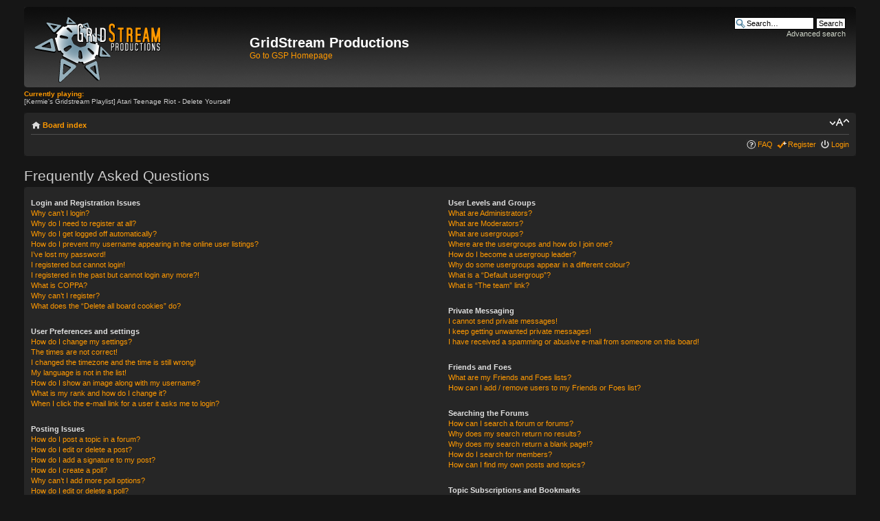

--- FILE ---
content_type: text/css; charset=UTF-8
request_url: http://forums.gridstream.org/forums/style.php?id=8&lang=en&sid=1f0199bfd98bec98f299722cd2ce8dab
body_size: 20755
content:
/*  phpBB 3.0 Style Sheet
    --------------------------------------------------------------
	Style name:	Lucid Lime
	Based on style:	prosilver (the default phpBB 3.0.x style)
	Original author: Tom Beddard ( http://www.subBlue.com/ )
	Modified by: Crystal
	
	NOTE: This page was generated by phpBB, the free open-source bulletin board package.
	      The phpBB Group is not responsible for the content of this page and forum. For more information
	      about phpBB please visit http://www.phpbb.com
    --------------------------------------------------------------
*/

/* General Markup Styles
---------------------------------------- */

* {
	/* Reset browsers default margin, padding and font sizes */
	margin: 0;
	padding: 0;
}

html {
	font-size: 100%;
	/* Always show a scrollbar for short pages - stops the jump when the scrollbar appears. non-IE browsers */
	height: 101%;
}

body {
	/* Text-Sizing with ems: http://www.clagnut.com/blog/348/ */
	font-family: Verdana, Helvetica, Arial, sans-serif;
	color: #828282;
	background-color: #FFFFFF;
	/*font-size: 62.5%;			 This sets the default font size to be equivalent to 10px */
	font-size: 10px;
	margin: 10px 15px 0px 15px; */
}

h1 {
	/* Forum name */
	font-family: Verdana, "Trebuchet MS", Arial, Helvetica, sans-serif;
	margin-right: 200px;
	color: #FFFFFF;
	margin-top: 15px;
	font-weight: bold;
	font-size: 2em;
}

h2 {
	/* Forum header titles */
	font-family: Verdana, "Trebuchet MS", Arial, Helvetica, sans-serif;
	font-weight: normal;
	color: #CCCCCC;
	font-size: 2.1em;
	margin: 0.8em 0 0.2em 0;
}

h2.solo {
	margin-bottom: 1em;
}

h3 {
	/* Sub-headers (also used as post headers, but defined later) */
	font-family: Arial, Helvetica, sans-serif;
	font-weight: bold;
	text-transform: uppercase;
	border-bottom: 1px solid #CCCCCC;
	margin-bottom: 3px;
	padding-bottom: 2px;
	font-size: 1.05em;
	color: #989898;
	margin-top: 20px;
}

h4 {
	/* Forum and topic list titles */
	font-family: Verdana, "Trebuchet MS", Verdana, Helvetica, Arial, Sans-serif;
	font-size: 1.3em;
}

p {
	line-height: 1.3em;
	font-size: 1.1em;
	margin-bottom: 1.5em;
}

img {
	border-width: 0;
}

hr {
	/* Also see tweaks.css */
	border: 0 none #FFFFFF;
	border-top: 1px solid #CCCCCC;
	height: 1px;
	margin: 5px 0;
	display: block;
	clear: both;
}

hr.dashed {
	border-top: 1px dashed #CCCCCC;
	margin: 10px 0;
}

hr.divider {
	display: none;
}

p.right {
	text-align: right;
}

/* Main blocks
---------------------------------------- */
#wrap {
	padding: 0 20px;
	min-width: 750px;
}

#simple-wrap {
	padding: 6px 10px;
}

#page-body {
	margin: 4px 0;
	clear: both;
}

#page-footer {
	clear: both;
}

#page-footer h3 {
	margin-top: 20px;
}

#logo {
	float: left;
	width: auto;
	padding: 10px 13px 0 10px;
}

a#logo:hover {
	text-decoration: none;
}

/* Search box
--------------------------------------------- */
#search-box {
	color: #FFFFFF;
	position: relative;
	margin-top: 10px;
	margin-right: 10px;
	display: block;
	float: right;
	text-align: right;
	white-space: nowrap; /* For Opera */
}

#search-box #keywords {
	width: 95px;
	background-color: #FFF;
}

#search-box input {
	border: 1px solid #b0b0b0;
}

/* .button1 style defined later, just a few tweaks for the search button version */
#search-box input.button1 {
	padding: 1px 5px;
}

#search-box li {
	text-align: right;
	margin-top: 4px;
}

#search-box img {
	vertical-align: middle;
	margin-right: 3px;
}

/* Site description and logo */
#site-description {
	float: left;
	width: 70%;
}

#site-description h1 {
	margin-right: 0;
}

/* Round cornered boxes and backgrounds
---------------------------------------- */
.headerbar {
	background: #262626 none repeat-x 0 0;
	color: #FFFFFF;
	margin-bottom: 4px;
	padding: 0 5px;
	overflow: hidden;
}

.navbar {
	background-color: #ebebeb;
	padding: 0 10px;
}

.forabg {
	background: #3f3f3f none repeat-x 0 0;
	margin-bottom: 16px;
	padding: 0 5px;
	clear: both;
}

.forumbg {
	background: #ebebeb none repeat-x 0 0;
	margin-bottom: 4px;
	padding: 0 5px;
	clear: both;
}

.panel {
	margin-bottom: 4px;
	padding: 0 10px;
	background-color: #f3f3f3;
	color: #3f3f3f;
}

.post {
	padding: 0 10px;
	margin-bottom: 4px;
	background-repeat: no-repeat;
	background-position: 100% 0;
}

.post:target .content {
	color: #000000;
}

.post:target h3 a {
	color: #ff9900;
}

.bg1	{ background-color: #f7f7f7;}
.bg2	{ background-color: #f2f2f2; }
.bg3	{ background-color: #ebebeb; }

.rowbg {
	margin: 5px 5px 2px 5px;
}

.ucprowbg {
	background-color: #e2e2e2;
}

.fieldsbg {
	/*border: 1px #DBDEE2 solid;*/
	background-color: #eaeaea;
}

span.corners-top, span.corners-bottom, span.corners-top span, span.corners-bottom span {
	font-size: 1px;
	line-height: 1px;
	display: block;
	height: 5px;
	background-repeat: no-repeat;
}

span.corners-top {
	background-image: none;
	background-position: 0 0;
	margin: 0 -5px;
	z-index: 1;
}

span.corners-top span {
	background-image: none;
	background-position: 100% 0;
	z-index: 2;
}

span.corners-bottom {
	background-image: none;
	background-position: 0 100%;
	margin: 0 -5px;
	clear: both;
}

span.corners-bottom span {
	background-image: none;
	background-position: 100% 100%;
}

.headbg span.corners-bottom {
	margin-bottom: -1px;
}

.post span.corners-top, .post span.corners-bottom, .panel span.corners-top, .panel span.corners-bottom, .navbar span.corners-top, .navbar span.corners-bottom {
	margin: 0 -10px;
}

.rules span.corners-top {
	margin: 0 -10px 5px -10px;
}

.rules span.corners-bottom {
	margin: 5px -10px 0 -10px;
}

/* Horizontal lists
----------------------------------------*/
ul.linklist {
	display: block;
	margin: 0;
}

ul.linklist li {
	display: block;
	list-style-type: none;
	float: left;
	width: auto;
	margin-right: 5px;
	font-size: 1.1em;
	line-height: 2.2em;
}

ul.linklist li.rightside, p.rightside {
	float: right;
	margin-right: 0;
	margin-left: 5px;
	text-align: right;
}

ul.navlinks {
	padding-bottom: 1px;
	margin-bottom: 1px;
	border-bottom: 1px solid #FFFFFF;
	font-weight: bold;
}

ul.leftside {
	float: left;
	margin-left: 0;
	margin-right: 5px;
	text-align: left;
}

ul.rightside {
	float: right;
	margin-left: 5px;
	margin-right: -5px;
	text-align: right;
}

/* Table styles
----------------------------------------*/
table.table1 {
	/* See tweaks.css */
}

#ucp-main table.table1 {
	padding: 2px;
}

table.table1 thead th {
	font-weight: normal;
	text-transform: uppercase;
	color: #FFFFFF;
	line-height: 1.3em;
	font-size: 1em;
	padding: 0 0 4px 3px;
}

table.table1 thead th span {
	padding-left: 7px;
}

table.table1 tbody tr {
	border: 1px solid #cfcfcf;
}

table.table1 tbody tr:hover, table.table1 tbody tr.hover {
	background-color: #f6f6f6;
	color: #ff9900;
}

table.table1 td {
	color: #6a6a6a;
	font-size: 1.1em;
}

table.table1 tbody td {
	padding: 5px;
	border-bottom: 1px solid #FAFAFA;
}

table.table1 tbody th {
	padding: 5px;
	border-bottom: 1px solid #000000;
	text-align: left;
	color: #333333;
	background-color: #FFFFFF;
}

/* Specific column styles */
table.table1 .name		{ text-align: left; }
table.table1 .posts		{ text-align: center !important; width: 7%; }
table.table1 .joined	{ text-align: left; width: 15%; }
table.table1 .active	{ text-align: left; width: 15%; }
table.table1 .mark		{ text-align: center; width: 7%; }
table.table1 .info		{ text-align: left; width: 30%; }
table.table1 .info div	{ width: 100%; white-space: normal; overflow: hidden; }
table.table1 .autocol	{ line-height: 2em; white-space: nowrap; }
table.table1 thead .autocol { padding-left: 1em; }

table.table1 span.rank-img {
	float: right;
	width: auto;
}

table.info td {
	padding: 3px;
}

table.info tbody th {
	padding: 3px;
	text-align: right;
	vertical-align: top;
	color: #000000;
	font-weight: normal;
}

.forumbg table.table1 {
	margin: 0 -2px -1px -1px;
}

/* Misc layout styles
---------------------------------------- */
/* column[1-2] styles are containers for two column layouts 
   Also see tweaks.css */
.column1 {
	float: left;
	clear: left;
	width: 49%;
}

.column2 {
	float: right;
	clear: right;
	width: 49%;
}

/* General classes for placing floating blocks */
.left-box {
	float: left;
	width: auto;
	text-align: left;
}

.right-box {
	float: right;
	width: auto;
	text-align: right;
}

dl.details {
	/*font-family: "Lucida Grande", Verdana, Helvetica, Arial, sans-serif;*/
	font-size: 1.1em;
	clear: auto;
}

dl.details dt {
	float: left;
	clear: left;
	width: 30%;
	text-align: right;
	color: #000000;
	display: block;
}

dl.details dd {
	margin-left: 0;
	padding-left: 5px;
	margin-bottom: 5px;
	color: #828282;
	float: left;
	width: 65%;
}

/* Pagination
---------------------------------------- */
.pagination {
	height: 1%; /* IE tweak (holly hack) */
	width: auto;
	text-align: right;
	margin-top: 5px;
	float: right;
}

.pagination span.page-sep {
	display: none;
}

li.pagination {
	margin-top: 0;
}

.pagination strong, .pagination b {
	font-weight: normal;
}

.pagination span strong {
	padding: 0 2px;
	margin: 0 2px;
	font-weight: normal;
	color: #FFFFFF;
	background-color: #bfbfbf;
	border: 1px solid #bfbfbf;
	font-size: 0.9em;
}

.pagination span a, .pagination span a:link, .pagination span a:visited, .pagination span a:active {
	font-weight: normal;
	text-decoration: none;
	color: #747474;
	margin: 0 2px;
	padding: 0 2px;
	background-color: #eeeeee;
	border: 1px solid #bababa;
	font-size: 0.9em;
	line-height: 1.5em;
}

.pagination span a:hover {
	border-color: #d2d2d2;
	background-color: #d2d2d2;
	color: #FFF;
	text-decoration: none;
}

.pagination img {
	vertical-align: middle;
}

/* Pagination in viewforum for multipage topics */
.row .pagination {
	display: block;
	float: right;
	width: auto;
	margin-top: 0;
	padding: 1px 0 1px 15px;
	font-size: 0.9em;
	background: none 0 50% no-repeat;
}

.row .pagination span a, li.pagination span a {
	background-color: #FFFFFF;
}

.row .pagination span a:hover, li.pagination span a:hover {
	background-color: #d2d2d2;
}

/* Miscellaneous styles
---------------------------------------- */
#forum-permissions {
	float: right;
	width: auto;
	padding-left: 5px;
	margin-left: 5px;
	margin-top: 10px;
	text-align: right;
}

.copyright {
	padding: 5px;
	text-align: center;
	color: #555555;
}

.small {
	font-size: 0.9em !important;
}

.titlespace {
	margin-bottom: 15px;
}

.headerspace {
	margin-top: 20px;
}

.error {
	color: #bcbcbc;
	font-weight: bold;
	font-size: 1em;
}

.reported {
	background-color: #f7f7f7;
}

li.reported:hover {
	background-color: #ececec;
}

div.rules {
	background-color: #ececec;
	color: #bcbcbc;
	padding: 0 10px;
	margin: 10px 0;
	font-size: 1.1em;
}

div.rules ul, div.rules ol {
	margin-left: 20px;
}

p.rules {
	background-color: #ececec;
	background-image: none;
	padding: 5px;
}

p.rules img {
	vertical-align: middle;
	padding-top: 5px;
}

p.rules a {
	vertical-align: middle;
	clear: both;
}

#top {
	position: absolute;
	top: -20px;
}

.clear {
	display: block;
	clear: both;
	font-size: 1px;
	line-height: 1px;
	background: transparent;
}
/* Link Styles
---------------------------------------- */

/* Links adjustment to correctly display an order of rtl/ltr mixed content */
a {
	direction: ltr;
	unicode-bidi: embed;
}

a:link	{ color: #898989; text-decoration: none; }
a:visited	{ color: #898989; text-decoration: none; }
a:hover	{ color: #d3d3d3; text-decoration: underline; }
a:active	{ color: #d2d2d2; text-decoration: none; }

/* Coloured usernames */
.username-coloured {
	font-weight: bold;
	display: inline !important;
	padding: 0 !important;
}

/* Links on gradient backgrounds */
#search-box a:link, .navbg a:link, .forumbg .header a:link, .forabg .header a:link, th a:link {
	color: #FFFFFF;
	text-decoration: none;
}

#search-box a:visited, .navbg a:visited, .forumbg .header a:visited, .forabg .header a:visited, th a:visited {
	color: #FFFFFF;
	text-decoration: none;
}

#search-box a:hover, .navbg a:hover, .forumbg .header a:hover, .forabg .header a:hover, th a:hover {
	color: #ffffff;
	text-decoration: underline;
}

#search-box a:active, .navbg a:active, .forumbg .header a:active, .forabg .header a:active, th a:active {
	color: #ffffff;
	text-decoration: none;
}

/* Links for forum/topic lists */
a.forumtitle {
	font-family: "Trebuchet MS", Helvetica, Arial, Sans-serif;
	font-size: 1.2em;
	font-weight: bold;
	color: #898989;
	text-decoration: none;
}

/* a.forumtitle:visited { color: #898989; } */

a.forumtitle:hover {
	color: #bcbcbc;
	text-decoration: underline;
}

a.forumtitle:active {
	color: #898989;
}

a.topictitle {
	font-family: "Trebuchet MS", Helvetica, Arial, Sans-serif;
	font-size: 1.2em;
	font-weight: bold;
	color: #898989;
	text-decoration: none;
}

/* a.topictitle:visited { color: #d2d2d2; } */

a.topictitle:hover {
	color: #bcbcbc;
	text-decoration: underline;
}

a.topictitle:active {
	color: #898989;
}

/* Post body links */
.postlink {
	text-decoration: none;
	color: #d2d2d2;
	border-bottom: 1px dotted #d2d2d2;
	padding-bottom: 0;
}

/* .postlink:visited { color: #bdbdbd; } */

.postlink:active {
	color: #d2d2d2;
}

.postlink:hover {
	background-color: transparent;
	text-decoration: none;
	color: #404040;
}

.signature a, .signature a:visited, .signature a:hover, .signature a:active {
	border: none;
	text-decoration: underline;
	background-color: transparent;
}

/* Profile links */
.postprofile a:link, .postprofile a:visited, .postprofile dt.author a {
	font-weight: bold;
	color: #898989;
	text-decoration: none;
}

.postprofile a:hover, .postprofile dt.author a:hover {
	text-decoration: underline;
	color: #d3d3d3;
}

/* CSS spec requires a:link, a:visited, a:hover and a:active rules to be specified in this order. */
/* See http://www.phpbb.com/bugs/phpbb3/59685 */
.postprofile a:active {
	font-weight: bold;
	color: #898989;
	text-decoration: none;
}

/* Profile searchresults */	
.search .postprofile a {
	color: #898989;
	text-decoration: none; 
	font-weight: normal;
}

.search .postprofile a:hover {
	color: #d3d3d3;
	text-decoration: underline; 
}

/* Back to top of page */
.back2top {
	clear: both;
	height: 11px;
	text-align: right;
}

a.top {
	background: none no-repeat top left;
	text-decoration: none;
	width: 11px;
	height: 11px;
	display: block;
	float: right;
	overflow: hidden;
	letter-spacing: 1000px;
	text-indent: 11px;
}

a.top2 {
	background: none no-repeat 0 50%;
	text-decoration: none;
	padding-left: 15px;
}

/* Arrow links  */
a.up		{ background: none no-repeat left center; }
a.down		{ background: none no-repeat right center; }
a.left		{ background: none no-repeat 3px 60%; }
a.right		{ background: none no-repeat 95% 60%; }

a.up, a.up:link, a.up:active, a.up:visited {
	padding-left: 10px;
	text-decoration: none;
	border-bottom-width: 0;
}

a.up:hover {
	background-position: left top;
	background-color: transparent;
}

a.down, a.down:link, a.down:active, a.down:visited {
	padding-right: 10px;
}

a.down:hover {
	background-position: right bottom;
	text-decoration: none;
}

a.left, a.left:active, a.left:visited {
	padding-left: 12px;
}

a.left:hover {
	color: #d2d2d2;
	text-decoration: none;
	background-position: 0 60%;
}

a.right, a.right:active, a.right:visited {
	padding-right: 12px;
}

a.right:hover {
	color: #d2d2d2;
	text-decoration: none;
	background-position: 100% 60%;
}

/* invisible skip link, used for accessibility  */
.skiplink {
	position: absolute;
	left: -999px;
	width: 990px;
}

/* Feed icon in forumlist_body.html */
a.feed-icon-forum {
	float: right;
	margin: 3px;
}
/* Content Styles
---------------------------------------- */

ul.topiclist {
	display: block;
	list-style-type: none;
	margin: 0;
}

ul.forums {
	background: #f9f9f9 none repeat-x 0 0;
}

ul.topiclist li {
	display: block;
	list-style-type: none;
	color: #777777;
	margin: 0;
}

ul.topiclist dl {
	position: relative;
}

ul.topiclist li.row dl {
	padding: 2px 0;
}

ul.topiclist dt {
	display: block;
	float: left;
	width: 54%;
	font-size: 1.1em;
	padding-left: 5px;
	padding-right: 5px;
}

ul.topiclist dd {
	display: block;
	float: left;
/*	border-left: 1px solid #373737; */
	padding: 4px 0;
}

ul.topiclist dfn {
	/* Labels for post/view counts */
	position: absolute;
	left: -999px;
	width: 990px;
}

ul.topiclist li.row dt a.subforum {
	background-image: none;
	background-position: 0 50%;
	background-repeat: no-repeat;
	position: relative;
	white-space: nowrap;
	padding: 0 0 0 12px;
}

.forum-image {
	float: left;
	padding-top: 5px;
	margin-right: 5px;
}

li.row {
	border-top: 1px solid #292929;
/*	border-bottom: 1px solid #3D3D3D; */
}

li.row strong {
	font-weight: normal;
	color: #000000;
}

/* li.row:hover {
	background-color: #f6f6f6;
}

li.row:hover dd {
	border-left-color: #4f4f4f;
} */

li.header dt, li.header dd {
	line-height: 1em;
	border-left: none;
	margin: 2px 0 4px 0;
	color: #FFFFFF;
	padding: 0 0 0 0;
	font-size: 1em;
	font-family: Arial, Helvetica, sans-serif;
	text-transform: uppercase;
}

li.header dt {
	font-weight: bold;
	margin-left: 3px;
}

li.header dd {
	margin-left: 1px;
}

li.header dl.icon {
	min-height: 0;
}

li.header dl.icon dt {
	/* Tweak for headers alignment when folder icon used */
	padding-left: 0;
	padding-right: 50px;
}

/* Forum list column styles */
dl.icon {
	min-height: 35px;
	background-position: 5px 50%;		/* Position of folder icon */
	background-repeat: no-repeat;
}

dl.icon dt {
	padding-left: 45px;					/* Space for folder icon */
	background-repeat: no-repeat;
	background-position: 5px 95%;		/* Position of topic icon */
}

dd.posts, dd.topics, dd.views {
	width: 8%;
	text-align: center;
	line-height: 2.2em;
	font-size: 1.1em;
	margin-left: 3px;
}

dl.posts, dl.topics, dl.views {
	text-align: left;
}

/* List in forum description */
dl.icon dt ol,
dl.icon dt ul {
	list-style-position: inside;
	margin-left: 1em;
}

dl.icon dt li {
	display: list-item;
	list-style-type: inherit;
}

dd.lastpost {
	text-align: left;
	font-size: 1.1em;
}

dd.redirect {
	margin-left: 3px;
	font-size: 1.1em;
	line-height: 2.5em;
}

dd.moderation {
	font-size: 1.1em;
}

dd.lastpost span, ul.topiclist dd.searchby span, ul.topiclist dd.info span, ul.topiclist dd.time span, dd.redirect span, dd.moderation span {
	display: block;
	padding-left: 5px;
}

dd.time {
	width: auto;
	line-height: 200%;
	font-size: 1.1em;
}

dd.extra {
	width: 12%;
	line-height: 200%;
	text-align: center;
	font-size: 1.1em;
}

dd.mark {
	float: right !important;
	width: 9%;
	text-align: center;
	line-height: 200%;
	font-size: 1.2em;
}

dd.info {
	width: 30%;
}

dd.option {
	width: 15%;
	line-height: 200%;
	text-align: center;
	font-size: 1.1em;
}

dd.searchby {
	width: 47%;
	font-size: 1.1em;
	line-height: 1em;
}

ul.topiclist dd.searchextra {
	margin-left: 5px;
	padding: 0.2em 0;
	font-size: 1.1em;
	color: #333333;
	border-left: none;
	clear: both;
	width: 98%;
	overflow: hidden;
}

/* Container for post/reply buttons and pagination */
.topic-actions {
	margin-bottom: 3px;
	font-size: 1.1em;
	height: 28px;
	min-height: 28px;
}
div[class].topic-actions {
	height: auto;
}

/* Post body styles
----------------------------------------*/
.postbody {
	padding: 0;
	line-height: 1.48em;
	color: #333333;
	width: 80%;
	float: right;
	clear: both;
	overflow: auto;
}

.postbody .ignore {
	font-size: 1.1em;
}

.postbody h3.first {
	/* The first post on the page uses this */
	font-size: 1.7em;
}

.postbody h3 {
	/* Postbody requires a different h3 format - so change it here */
	font-size: 1.5em;
	padding: 2px 0 0 0;
	margin: 0 0 0.3em 0 !important;
	text-transform: none;
	border: none;
	font-family: "Trebuchet MS", Verdana, Helvetica, Arial, sans-serif;
	line-height: 125%;
}

.postbody h3 img {
	/* Also see tweaks.css */
	vertical-align: bottom;
}

.postbody .content {
	font-size: 1.3em;
}

.search .postbody {
	width: 68%
}

/* Topic review panel
----------------------------------------*/
#review {
	margin-top: 2em;
}

#topicreview {
	padding-right: 5px;
	overflow: auto;
	height: 300px;
}

#topicreview .postbody {
	width: auto;
	float: none;
	margin: 0;
	height: auto;
}

#topicreview .post {
	height: auto;
}

#topicreview h2 {
	border-bottom-width: 0;
}

.post-ignore .postbody {
	display: none;
}

/* MCP Post details
----------------------------------------*/
#post_details
{
   /* This will only work in IE7+, plus the others */
   overflow: auto;
   max-height: 300px;
}

#expand
{
   clear: both;
}

/* Content container styles
----------------------------------------*/
.content {
	min-height: 3em;
	overflow: hidden;
	line-height: 1.4em;
	font-family: "Lucida Grande", "Trebuchet MS", Verdana, Helvetica, Arial, sans-serif;
	font-size: 1em;
	color: #333333;
	padding-bottom: 1px;
}

.content h2, .panel h2 {
	font-weight: normal;
	color: #989898;
	border-bottom: 1px solid #CCCCCC;
	font-size: 1.6em;
	margin-top: 0.5em;
	margin-bottom: 0.5em;
	padding-bottom: 0.5em;
}

.panel h3 {
	margin: 0.5em 0;
}

.panel p {
	font-size: 1.2em;
	margin-bottom: 1em;
	line-height: 1.4em;
}

.content p {
	font-family: "Lucida Grande", "Trebuchet MS", Verdana, Helvetica, Arial, sans-serif;
	font-size: 1.2em;
	margin-bottom: 1em;
	line-height: 1.4em;
}

dl.faq {
	font-family: "Lucida Grande", Verdana, Helvetica, Arial, sans-serif;
	font-size: 1.1em;
	margin-top: 1em;
	margin-bottom: 2em;
	line-height: 1.4em;
}

dl.faq dt {
	font-weight: bold;
	color: #333333;
}

.content dl.faq {
	font-size: 1.2em;
	margin-bottom: 0.5em;
}

.content li {
	list-style-type: inherit;
}

.content ul, .content ol {
	margin-bottom: 1em;
	margin-left: 3em;
}

.posthilit {
	background-color: #f3f3f3;
	color: #BCBCBC;
	padding: 0 2px 1px 2px;
}

.announce, .unreadpost {
	/* Highlight the announcements & unread posts box */
	border-left-color: #BCBCBC;
	border-right-color: #BCBCBC;
}

/* Post author */
p.author {
	margin: 0 15em 0.6em 0;
	padding: 0 0 5px 0;
	font-family: Verdana, Helvetica, Arial, sans-serif;
	font-size: 1em;
	line-height: 1.2em;
}

/* Post signature */
.signature {
	margin-top: 1.5em;
	padding-top: 0.2em;
	font-size: 1.1em;
	border-top: 1px solid #CCCCCC;
	clear: left;
	line-height: 140%;
	overflow: hidden;
	width: 100%;
}

dd .signature {
	margin: 0;
	padding: 0;
	clear: none;
	border: none;
}

.signature li {
	list-style-type: inherit;
}

.signature ul, .signature ol {
	margin-bottom: 1em;
	margin-left: 3em;
}

/* Post noticies */
.notice {
	font-family: "Lucida Grande", Verdana, Helvetica, Arial, sans-serif;
	width: auto;
	margin-top: 1.5em;
	padding-top: 0.2em;
	font-size: 1em;
	border-top: 1px dashed #CCCCCC;
	clear: left;
	line-height: 130%;
}

/* Jump to post link for now */
ul.searchresults {
	list-style: none;
	text-align: right;
	clear: both;
}

/* BB Code styles
----------------------------------------*/
/* Quote block */
blockquote {
	background: #ebebeb none 6px 8px no-repeat;
/*	border-top:1px solid #4f4f4f;
	border-bottom:1px solid #4f4f4f; */
	font-size: 0.9em;
	margin: 0.5em 25px 0 25px;
	overflow: hidden;
	padding: 0 0 0 6px;
	font-weight: normal;
}

blockquote blockquote {
	/* Nested quotes */
/*	background-color: #bababa; */
	font-size: 1em;
	margin: 0.5em 1px 0 15px;	
}

blockquote blockquote blockquote {
	/* Nested quotes */
/*	background-color: #e4e4e4; */
}

blockquote cite {
	/* Username/source of quoter */
	font-style: normal;
	font-weight: bold;
	display: block;
	font-size: 1em;
	margin-left: 18px;
}

blockquote cite cite {
	font-size: 1em;
}

blockquote.uncited {
	padding-top: 25px;
}

/* Code block */
dl.codebox {
	padding: 3px;
	background-color: #FFFFFF;
/*	border: 1px solid #d8d8d8; */
	border: none;
	font-size: 1em;
}

dl.codebox dt {
	text-transform: uppercase;
	border-bottom: 1px solid #CCCCCC;
	margin-bottom: 3px;
	font-size: 0.8em;
	font-weight: bold;
	display: block;
}

blockquote dl.codebox {
	margin-left: 0;
}

dl.codebox code {
	/* Also see tweaks.css */
	overflow: auto;
	display: block;
	height: auto;
	max-height: 200px;
	white-space: normal;
	padding-top: 5px;
	font: 0.9em Monaco, "Andale Mono","Courier New", Courier, mono;
	line-height: 1.3em;
	color: #8b8b8b;
	margin: 2px 0;
}

.syntaxbg		{ color: #FFFFFF; }
.syntaxcomment	{ color: #000000; }
.syntaxdefault	{ color: #bcbcbc; }
.syntaxhtml		{ color: #000000; }
.syntaxkeyword	{ color: #585858; }
.syntaxstring	{ color: #a7a7a7; }

/* Attachments
----------------------------------------*/
.attachbox {
	float: left;
	width: auto; 
	margin: 5px 5px 5px 0;
	padding: 6px;
	background-color: #FFFFFF;
	border: 1px dashed #d8d8d8;
	clear: left;
}

.pm-message .attachbox {
	background-color: #f3f3f3;
}

.attachbox dt {
	font-family: Arial, Helvetica, sans-serif;
	text-transform: uppercase;
}

.attachbox dd {
	margin-top: 4px;
	padding-top: 4px;
	clear: left;
	border-top: 1px solid #d8d8d8;
}

.attachbox dd dd {
	border: none;
}

.attachbox p {
	line-height: 110%;
	color: #666666;
	font-weight: normal;
	clear: left;
}

.attachbox p.stats
{
	line-height: 110%;
	color: #666666;
	font-weight: normal;
	clear: left;
}

.attach-image {
	margin: 3px 0;
	width: 100%;
	max-height: 350px;
	overflow: auto;
}

.attach-image img {
	border: 1px solid #999999;
/*	cursor: move; */
	cursor: default;
}

/* Inline image thumbnails */
div.inline-attachment dl.thumbnail, div.inline-attachment dl.file {
	display: block;
	margin-bottom: 4px;
}

div.inline-attachment p {
	font-size: 100%;
}

dl.file {
	font-family: Verdana, Arial, Helvetica, sans-serif;
	display: block;
}

dl.file dt {
	text-transform: none;
	margin: 0;
	padding: 0;
	font-weight: bold;
	font-family: Verdana, Arial, Helvetica, sans-serif;
}

dl.file dd {
	color: #666666;
	margin: 0;
	padding: 0;	
}

dl.thumbnail img {
	padding: 3px;
	border: 1px solid #666666;
	background-color: #FFF;
}

dl.thumbnail dd {
	color: #666666;
	font-style: italic;
	font-family: Verdana, Arial, Helvetica, sans-serif;
}

.attachbox dl.thumbnail dd {
	font-size: 100%;
}

dl.thumbnail dt a:hover {
	background-color: #EEEEEE;
}

dl.thumbnail dt a:hover img {
	border: 1px solid #d2d2d2;
}

/* Post poll styles
----------------------------------------*/
fieldset.polls {
	font-family: "Trebuchet MS", Verdana, Helvetica, Arial, sans-serif;
}

fieldset.polls dl {
	margin-top: 5px;
	border-top: 1px solid #e2e2e2;
	padding: 5px 0 0 0;
	line-height: 120%;
	color: #666666;
}

fieldset.polls dl.voted {
	font-weight: bold;
	color: #000000;
}

fieldset.polls dt {
	text-align: left;
	float: left;
	display: block;
	width: 30%;
	border-right: none;
	padding: 0;
	margin: 0;
	font-size: 1.1em;
}

fieldset.polls dd {
	float: left;
	width: 10%;
	border-left: none;
	padding: 0 5px;
	margin-left: 0;
	font-size: 1.1em;
}

fieldset.polls dd.resultbar {
	width: 50%;
}

fieldset.polls dd input {
	margin: 2px 0;
}

fieldset.polls dd div {
	text-align: right;
	font-family: Arial, Helvetica, sans-serif;
	color: #FFFFFF;
	font-weight: bold;
	padding: 0 2px;
	overflow: visible;
	min-width: 2%;
}

.pollbar1 {
	background-color: #aaaaaa;
	border-bottom: 1px solid #747474;
	border-right: 1px solid #747474;
}

.pollbar2 {
	background-color: #bebebe;
	border-bottom: 1px solid #8c8c8c;
	border-right: 1px solid #8c8c8c;
}

.pollbar3 {
	background-color: #D1D1D1;
	border-bottom: 1px solid #aaaaaa;
	border-right: 1px solid #aaaaaa;
}

.pollbar4 {
	background-color: #e4e4e4;
	border-bottom: 1px solid #bebebe;
	border-right: 1px solid #bebebe;
}

.pollbar5 {
	background-color: #f8f8f8;
	border-bottom: 1px solid #D1D1D1;
	border-right: 1px solid #D1D1D1;
}

/* Poster profile block
----------------------------------------*/
.postprofile {
	/* Also see tweaks.css */
	margin: 5px 0 10px 0;
	min-height: 80px;
	color: #666666;
	border-right: 1px solid #FFFFFF;
	width: 18%;
	float: left;
	display: inline;
	overflow: auto;
}
.pm .postprofile {
	border-right: 1px solid #DDDDDD;
}

.postprofile dd, .postprofile dt {
	line-height: 1.2em;
	margin-left: 8px;
}

.postprofile strong {
	font-weight: normal;
	color: #000000;
}

.avatar {
	border: none;
	margin-bottom: 3px;
}

/* .online {
	background-image: none;
	background-position: 0 0;
	background-repeat: repeat-y;
}

.offline {
	background-image: none;
	background-position: 0 0;
	background-repeat: repeat-y;
} */

/* Poster profile used by search*/
.search .postprofile {
	width: 30%;
}

/* pm list in compose message if mass pm is enabled */
dl.pmlist dt {
	width: 60% !important;
}

dl.pmlist dt textarea {
	width: 95%;
}

dl.pmlist dd {
	margin-left: 61% !important;
	margin-bottom: 2px;
}

/* PM notification box */
.pm_alert {
	margin: auto;
	padding: 5px;
	width: 400px;
	text-align: center;
	border-radius: 5px;
}

.pm_alert h3 {
	margin: 5px 3px 3px 3px !important;
	padding: 0 0 0 3px !important;
	text-align: left;
	padding-bottom: 5px;
	border-bottom: 1px solid #383838;
}
/* Button Styles
---------------------------------------- */

/* Rollover buttons
   Based on: http://wellstyled.com/css-nopreload-rollovers.html
----------------------------------------*/
.buttons {
	float: left;
	width: auto;
	height: auto;
}

/* Rollover state */
.buttons div {
	float: left;
	margin: 0 5px 0 0;
	background-position: 0 100%;
}

/* Rolloff state */
.buttons div a {
	display: block;
	width: 100%;
	height: 100%;
	background-position: 0 0;
	position: relative;
	overflow: hidden;
}

/* Hide <a> text and hide off-state image when rolling over (prevents flicker in IE) */
/*.buttons div span		{ display: none; }*/
/*.buttons div a:hover	{ background-image: none; }*/
.buttons div span			{ position: absolute; width: 100%; height: 100%; cursor: pointer;}
.buttons div a:hover span	{ background-position: 0 100%; }

/* Big button images */
.reply-icon span	{ background: transparent none 0 0 no-repeat; }
.post-icon span		{ background: transparent none 0 0 no-repeat; }
.locked-icon span	{ background: transparent none 0 0 no-repeat; }
.pmreply-icon span	{ background: none 0 0 no-repeat; }
.newpm-icon span 	{ background: none 0 0 no-repeat; }
.forwardpm-icon span 	{ background: none 0 0 no-repeat; }

/* Set big button dimensions */
.buttons div.reply-icon		{ width: 96px; height: 25px; }
.buttons div.post-icon		{ width: 96px; height: 25px; }
.buttons div.locked-icon	{ width: 96px; height: 25px; }
.buttons div.pmreply-icon	{ width: 96px; height: 25px; }
.buttons div.newpm-icon		{ width: 96px; height: 25px; }
.buttons div.forwardpm-icon	{ width: 96px; height: 25px; }

/* Sub-header (navigation bar)
--------------------------------------------- */
a.print, a.sendemail, a.fontsize {
	display: block;
	overflow: hidden;
	height: 18px;
	text-indent: -5000px;
	text-align: left;
	background-repeat: no-repeat;
}

a.print {
	background-image: none;
	width: 22px;
}

a.sendemail {
	background-image: none;
	width: 22px;
}

a.sendemail:hover {
	background-position: 0 -18px;
	text-decoration: none;
}
	

a.fontsize {
	background-image: none;
	background-position: 0 -1px;
	width: 29px;
}

a.fontsize:hover {
	background-position: 0 -20px;
	text-decoration: none;
}

/* Icon images
---------------------------------------- */
.sitehome, .icon-faq, .icon-members, .icon-home, .icon-ucp, .icon-register, .icon-logout,
.icon-bookmark, .icon-bump, .icon-subscribe, .icon-unsubscribe, .icon-pages, .icon-search {
	background-position: 0 50%;
	background-repeat: no-repeat;
	background-image: none;
	padding: 1px 0 0 17px;
}

/* Poster profile icons
----------------------------------------*/
ul.profile-icons {
	padding-top: 10px;
	list-style: none;
}

/* Rollover state */
ul.profile-icons li {
	float: left;
	margin: 0 6px 3px 0;
	background-position: 0 100%;
}

/* Rolloff state */
ul.profile-icons li a {
	display: block;
	width: 100%;
	height: 100%;
	background-position: 0 0;
}

/* Hide <a> text and hide off-state image when rolling over (prevents flicker in IE) */
ul.profile-icons li span { display:none; }
ul.profile-icons li a:hover { background: none; }

/* Positioning of moderator icons */
.postbody ul.profile-icons {
	float: right;
	width: auto;
	padding: 0;
}

.postbody ul.profile-icons li {
	margin: 0 3px;
}

/* Profile & navigation icons */
.email-icon, .email-icon a		{ background: none top left no-repeat; }
.aim-icon, .aim-icon a			{ background: none top left no-repeat; }
.yahoo-icon, .yahoo-icon a		{ background: none top left no-repeat; }
.web-icon, .web-icon a			{ background: none top left no-repeat; }
.msnm-icon, .msnm-icon a			{ background: none top left no-repeat; }
.icq-icon, .icq-icon a			{ background: none top left no-repeat; }
.jabber-icon, .jabber-icon a		{ background: none top left no-repeat; }
.pm-icon, .pm-icon a				{ background: none top left no-repeat; }
.quote-icon, .quote-icon a		{ background: none top left no-repeat; }

/* Moderator icons */
.report-icon, .report-icon a		{ background: none top left no-repeat; }
.warn-icon, .warn-icon a			{ background: none top left no-repeat; }
.edit-icon, .edit-icon a			{ background: none top left no-repeat; }
.delete-icon, .delete-icon a		{ background: none top left no-repeat; }
.info-icon, .info-icon a			{ background: none top left no-repeat; }

/* Set profile icon dimensions */
ul.profile-icons li.email-icon		{ width: 22px; height: 22px; }
ul.profile-icons li.aim-icon	{ width: 22px; height: 22px; }
ul.profile-icons li.yahoo-icon	{ width: 22px; height: 22px; }
ul.profile-icons li.web-icon	{ width: 22px; height: 22px; }
ul.profile-icons li.msnm-icon	{ width: 22px; height: 22px; }
ul.profile-icons li.icq-icon	{ width: 22px; height: 22px; }
ul.profile-icons li.jabber-icon	{ width: 22px; height: 22px; }
ul.profile-icons li.pm-icon		{ width: 30px; height: 22px; }
ul.profile-icons li.quote-icon	{ width: 54px; height: 20px; }
ul.profile-icons li.report-icon	{ width: 20px; height: 20px; }
ul.profile-icons li.edit-icon	{ width: 41px; height: 20px; }
ul.profile-icons li.delete-icon	{ width: 20px; height: 20px; }
ul.profile-icons li.info-icon	{ width: 20px; height: 20px; }
ul.profile-icons li.warn-icon	{ width: 20px; height: 20px; }

/* Fix profile icon default margins */
ul.profile-icons li.edit-icon	{ margin: 0 0 0 3px; }
ul.profile-icons li.quote-icon	{ margin: 0 0 0 10px; }
ul.profile-icons li.info-icon, ul.profile-icons li.report-icon	{ margin: 0 3px 0 0; }
/* Control Panel Styles
---------------------------------------- */


/* Main CP box
----------------------------------------*/
#cp-menu {
	float:left;
	width: 19%;
	margin-top: 1em;
	margin-bottom: 5px;
}

#cp-main {
	float: left;
	width: 81%;
}

#cp-main .content {
	padding: 0;
}

#cp-main h3, #cp-main hr, #cp-menu hr {
	border-color: #bfbfbf;
}

#cp-main .panel p {
	font-size: 1.1em;
}

#cp-main .panel ol {
	margin-left: 2em;
	font-size: 1.1em;
}

#cp-main .panel li.row {
	border-bottom: 1px solid #cbcbcb;
	border-top: 1px solid #F9F9F9;
}

ul.cplist {
	margin-bottom: 5px;
	border-top: 1px solid #cbcbcb;
}

#cp-main .panel li.header dd, #cp-main .panel li.header dt {
	color: #000000;
	margin-bottom: 2px;
}

#cp-main table.table1 {
	margin-bottom: 1em;
}

#cp-main table.table1 thead th {
	color: #333333;
	font-weight: bold;
	border-bottom: 1px solid #333333;
	padding: 5px;
}

#cp-main table.table1 tbody th {
	font-style: italic;
	background-color: transparent !important;
	border-bottom: none;
}

#cp-main .pagination {
	float: right;
	width: auto;
	padding-top: 1px;
}

#cp-main .postbody p {
	font-size: 1.1em;
}

#cp-main .pm-message {
	border: 1px solid #e2e2e2;
	margin: 10px 0;
	background-color: #FFFFFF;
	width: auto;
	float: none;
}

.pm-message h2 {
	padding-bottom: 5px;
}

#cp-main .postbody h3, #cp-main .box2 h3 {
	margin-top: 0;
}

#cp-main .buttons {
	margin-left: 0;
}

#cp-main ul.linklist {
	margin: 0;
}

/* MCP Specific tweaks */
.mcp-main .postbody {
	width: 100%;
}

/* CP tabbed menu
----------------------------------------*/
#tabs {
	line-height: normal;
	margin: 20px 0 -1px 7px;
	min-width: 570px;
}

#tabs ul {
	margin:0;
	padding: 0;
	list-style: none;
}

#tabs li {
	display: inline;
	margin: 0;
	padding: 0;
	font-size: 1em;
	font-weight: bold;
}

#tabs a {
	float: left;
	background: none no-repeat 0% -35px;
	margin: 0 2px 0 0;
	padding: 0 0 0 5px;
	text-decoration: none;
	position: relative;
	cursor: pointer;
}

#tabs a span {
	float: left;
	display: block;
	background: none no-repeat 100% -35px;
	padding: 6px 10px 6px 5px;
	color: #828282;
	white-space: nowrap;
}

#tabs a:hover span {
	color: #bcbcbc;
}

#tabs .activetab a {
	background-position: 0 0;
	border-bottom: 2px solid #ebebeb;
}

#tabs .activetab a span {
	background-position: 100% 0;
	padding-bottom: 7px;
	color: #333333;
}

#tabs a:hover {
	background-position: 0 -70px;
}

#tabs a:hover span {
	background-position:100% -70px;
}

#tabs .activetab a:hover {
	background-position: 0 0;
}

#tabs .activetab a:hover span {
	color: #000000;
	background-position: 100% 0;
}

/* Mini tabbed menu used in MCP
----------------------------------------*/
#minitabs {
	line-height: normal;
	margin: -20px 7px 0 0;
}

#minitabs ul {
	margin:0;
	padding: 0;
	list-style: none;
}

#minitabs li {
	display: block;
	float: right;
	padding: 0 10px 4px 10px;
	font-size: 1em;
	font-weight: bold;
	background-color: #f2f2f2;
	margin-left: 2px;
}

#minitabs a {
}

#minitabs a:hover {
	text-decoration: none;
}

#minitabs li.activetab {
	background-color: #F9F9F9;
}

#minitabs li.activetab a, #minitabs li.activetab a:hover {
	color: #333333;
}

/* UCP navigation menu
----------------------------------------*/
/* Container for sub-navigation list */
#navigation {
	width: 100%;
	padding-top: 36px;
}

#navigation ul {
	list-style:none;
}

/* Default list state */
#navigation li {
	margin: 1px 0;
	padding: 0;
	font-weight: bold;
	display: inline;
}

/* Link styles for the sub-section links */
#navigation a {
	display: block;
	padding-left: 4px;
	margin: 6px 0;
	text-decoration: none;
	font-weight: bold;
	color: #333;
	background: #cfcfcf none repeat-y 100% 0;
	border-left: 3px solid #474747;
	border-bottom: none;
}

#navigation a:hover {
	text-decoration: none;
	background-color: #c6c6c6;
	color: #bcbcbc;
	background-image: none;
}

#navigation #active-subsection a {
	display: block;
	color: #d3d3d3;
	background-color: #F9F9F9;
	background-image: none;
	border-left: 3px solid #ff9900;
	border-bottom: none;
}

#navigation #active-subsection a:hover {
	color: #d3d3d3;
}

/* Preferences pane layout
----------------------------------------*/
#cp-main h2 {
	border-bottom: none;
	padding: 0;
	margin-left: 10px;
	color: #333333;
}

#cp-main .panel {
	background-color: #F9F9F9;
}

#cp-main .pm {
	background-color: #FFFFFF;
}

#cp-main span.corners-top, #cp-menu span.corners-top {
	background-image: none;
}

#cp-main span.corners-top span, #cp-menu span.corners-top span {
	background-image: none;
}

#cp-main span.corners-bottom, #cp-menu span.corners-bottom {
	background-image: none;
}

#cp-main span.corners-bottom span, #cp-menu span.corners-bottom span {
	background-image: none;
}

/* Topicreview */
#cp-main .panel #topicreview span.corners-top, #cp-menu .panel #topicreview span.corners-top {
	background-image: none;
}

#cp-main .panel #topicreview span.corners-top span, #cp-menu .panel #topicreview span.corners-top span {
	background-image: none;
}

#cp-main .panel #topicreview span.corners-bottom, #cp-menu .panel #topicreview span.corners-bottom {
	background-image: none;
}

#cp-main .panel #topicreview span.corners-bottom span, #cp-menu .panel #topicreview span.corners-bottom span {
	background-image: none;
}

/* Friends list */
.cp-mini {
	background-color: #f9f9f9;
	padding: 0 5px;
	margin: 10px 15px 10px 5px;
}

.cp-mini span.corners-top, .cp-mini span.corners-bottom {
	margin: 0 -5px;
}

dl.mini dt {
	margin-bottom: 6px;
	font-weight: bold;
	color: #676767;
	margin-left: 3px;
}

dl.mini dd {
	margin-top: 4px;
	margin-left: 3px;
}

.friend-online {
	font-weight: bold;
}

.friend-offline {
	font-style: italic;
}

/* PM Styles
----------------------------------------*/
#pm-menu {
	line-height: 2.5em;
}

/* PM panel adjustments */
.pm-panel-header {
	margin: 0; 
	padding-bottom: 10px; 
	border-bottom: 1px dashed #A4B3BF;
}

.reply-all {
	display: block; 
	padding-top: 4px; 
	clear: both;
	float: left;
}

.pm-panel-message {
	padding-top: 10px;
}

.pm-return-to {
	padding-top: 23px;
}

#cp-main .pm-message-nav {
	margin: 0; 
	padding: 2px 10px 5px 10px; 
	border-bottom: 1px dashed #A4B3BF;
}

/* PM Message history */
.current {
	color: #999999;
}

/* Defined rules list for PM options */
ol.def-rules {
	padding-left: 0;
}

ol.def-rules li {
	line-height: 180%;
	padding: 1px;
}

/* PM marking colours */
.pmlist li.bg1 {
	padding: 0 3px;
}

.pmlist li.bg2 {
	padding: 0 3px;
}

.pmlist li.pm_message_reported_colour, .pm_message_reported_colour {
	border-left-color: #bcbcbc;
	border-right-color: #bcbcbc;
}

.pmlist li.pm_marked_colour, .pm_marked_colour {
	padding: 0;
	border: solid 3px #ffffff;
	border-width: 0 3px;
}

.pmlist li.pm_replied_colour, .pm_replied_colour {
	padding: 0;
	border: solid 3px #c2c2c2;
	border-width: 0 3px;
}

.pmlist li.pm_friend_colour, .pm_friend_colour {
	padding: 0;
	border: solid 3px #bdbdbd;
	border-width: 0 3px;
}

.pmlist li.pm_foe_colour, .pm_foe_colour {
	padding: 0;
	border: solid 3px #000000;
	border-width: 0 3px;
}

.pm-legend {
	border-left-width: 10px;
	border-left-style: solid;
	border-right-width: 0;
	margin-bottom: 3px;
	padding-left: 3px;
}

/* Avatar gallery */
#gallery label {
	position: relative;
	float: left;
	margin: 10px;
	padding: 5px;
	width: auto;
	background: #FFFFFF;
	border: 1px solid #CCC;
	text-align: center;
}

#gallery label:hover {
	background-color: #EEE;
}
/* Form Styles
---------------------------------------- */

/* General form styles
----------------------------------------*/
fieldset {
	border-width: 0;
	font-family: Verdana, Helvetica, Arial, sans-serif;
	font-size: 1.1em;
}

input {
	font-weight: normal;
	cursor: pointer;
	vertical-align: middle;
	padding: 0 3px;
	font-size: 1em;
	font-family: Verdana, Helvetica, Arial, sans-serif;
}

select {
	font-family: Verdana, Helvetica, Arial, sans-serif;
	font-weight: normal;
	cursor: pointer;
	vertical-align: middle;
	border: 1px solid #666666;
	padding: 1px;
	background-color: #FAFAFA;
	font-size: 1em;
}

option {
	padding-right: 1em;
}

option.disabled-option {
	color: graytext;
}

textarea {
	font-family: "Lucida Grande", Verdana, Helvetica, Arial, sans-serif;
	width: 99%;
	padding: 2px;
	font-size: 1em;
	line-height: 1.4em;
}

label {
	cursor: default;
	padding-right: 5px;
	color: #676767;
}

label input {
	vertical-align: middle;
}

label img {
	vertical-align: middle;
}

/* Definition list layout for forms
---------------------------------------- */
fieldset dl {
	padding: 4px 0;
}

fieldset dt {
	float: left;	
	width: 40%;
	text-align: left;
	display: block;
}

fieldset dd {
	margin-left: 41%;
	vertical-align: top;
	margin-bottom: 3px;
}

/* Specific layout 1 */
fieldset.fields1 dt {
	width: 15em;
	border-right-width: 0;
}

fieldset.fields1 dd {
	margin-left: 15em;
	border-left-width: 0;
}

fieldset.fields1 {
	background-color: transparent;
}

fieldset.fields1 div {
	margin-bottom: 3px;
}

/* Set it back to 0px for the reCaptcha divs: PHPBB3-9587 */
fieldset.fields1 #recaptcha_widget_div div {
   margin-bottom: 0;
}

/* Specific layout 2 */
fieldset.fields2 dt {
	width: 15em;
	border-right-width: 0;
}

fieldset.fields2 dd {
	margin-left: 16em;
	border-left-width: 0;
}

/* Form elements */
dt label {
	font-weight: bold;
	text-align: left;
}

dd label {
	white-space: nowrap;
	color: #333;
}

dd input, dd textarea {
	margin-right: 3px;
}

dd select {
	width: auto;
}

dd textarea {
	width: 85%;
}

/* Hover effects */
fieldset dl:hover dt label {
	color: #000000;
}

fieldset.fields2 dl:hover dt label {
	color: inherit;
}

#timezone {
	width: 95%;
}

* html #timezone {
	width: 50%;
}

/* Quick-login on index page */
fieldset.quick-login {
	margin-top: 5px;
}

fieldset.quick-login input {
	width: auto;
}

fieldset.quick-login input.inputbox {
	width: 15%;
	vertical-align: middle;
	margin-right: 5px;
	background-color: #f3f3f3;
}

fieldset.quick-login label {
	white-space: nowrap;
	padding-right: 2px;
}

/* Display options on viewtopic/viewforum pages  */
fieldset.display-options {
	text-align: center;
	margin: 3px 0 5px 0;
}

fieldset.display-options label {
	white-space: nowrap;
	padding-right: 2px;
}

fieldset.display-options a {
	margin-top: 3px;
}

/* Display actions for ucp and mcp pages */
fieldset.display-actions {
	text-align: right;
	line-height: 2em;
	white-space: nowrap;
	padding-right: 1em;
}

fieldset.display-actions label {
	white-space: nowrap;
	padding-right: 2px;
}

fieldset.sort-options {
	line-height: 2em;
}

/* MCP forum selection*/
fieldset.forum-selection {
	margin: 5px 0 3px 0;
	float: right;
}

fieldset.forum-selection2 {
	margin: 13px 0 3px 0;
	float: right;
}

/* Jumpbox */
fieldset.jumpbox {
	text-align: right;
	margin-top: 15px;
	height: 2.5em;
}

fieldset.quickmod {
	width: 50%;
	float: right;
	text-align: right;
	height: 2.5em;
}

/* Submit button fieldset */
fieldset.submit-buttons {
	text-align: center;
	vertical-align: middle;
	margin: 5px 0;
}

fieldset.submit-buttons input {
	vertical-align: middle;
	padding-top: 3px;
	padding-bottom: 3px;
}

/* Posting page styles
----------------------------------------*/

/* Buttons used in the editor */
#format-buttons {
	margin: 15px 0 2px 0;
}

#format-buttons input, #format-buttons select {
	vertical-align: middle;
}

/* Main message box */
#message-box {
	width: 80%;
}

#message-box textarea {
	font-family: "Trebuchet MS", Verdana, Helvetica, Arial, sans-serif;
	width: 450px;
	height: 270px;
	min-width: 100%;
	max-width: 100%;
	font-size: 1.2em;
	color: #CCCCCC;
}

/* Emoticons panel */
#smiley-box {
	width: 18%;
	float: right;
}

#smiley-box img {
	margin: 3px;
}

/* Input field styles
---------------------------------------- */
.inputbox , .inputbox2 {
	background-color: #FFFFFF;
	border: 1px solid #c0c0c0;
	color: #CCCCCC;
	padding: 2px;
	cursor: text;
}

.inputbox:hover , .inputbox2:hover {
	border: 1px solid #eaeaea;
}

.inputbox:focus , .inputbox2:focus {
	border: 1px solid #eaeaea;
	color: #4b4b4b;
	outline: none;
}

input.inputbox	{ width: 85%; }
input.medium	{ width: 50%; }
input.narrow	{ width: 25%; }
input.tiny		{ width: 125px; }

textarea.inputbox {
	width: 80%;
}

textarea.inputbox2 {
	width: 99% !important;
}

.autowidth {
	width: auto !important;
}

/* Form button styles
---------------------------------------- */
input.button1, input.button2 {
	font-size: 1em;
}

a.button1, input.button1, input.button3, a.button2, input.button2 {
	width: auto !important;
	padding-top: 1px;
	padding-bottom: 1px;
	font-family: "Lucida Grande", Verdana, Helvetica, Arial, sans-serif;
	color: #000;
	background: #FAFAFA none repeat-x top left;
}

a.button1, input.button1 {
	font-weight: bold;
	border: 1px solid #666666;
}

input.button3 {
	padding: 0;
	margin: 0;
	line-height: 5px;
	height: 12px;
	background-image: none;
	font-variant: small-caps;
}

/* Alternative button */
a.button2, input.button2, input.button3 {
	border: 1px solid #666666;
}

/* <a> button in the style of the form buttons */
a.button1, a.button1:link, a.button1:visited, a.button1:active, a.button2, a.button2:link, a.button2:visited, a.button2:active {
	text-decoration: none;
	color: #000000;
	padding: 2px 8px;
	line-height: 250%;
	vertical-align: text-bottom;
	background-position: 0 1px;
}

/* Hover states */
a.button1:hover, input.button1:hover, a.button2:hover, input.button2:hover, input.button3:hover {
	border: 1px solid #BCBCBC;
	background-position: 0 100%;
	color: #BCBCBC;
}

input.disabled {
	font-weight: normal;
	color: #666666;
}

/* Topic and forum Search */
.search-box {
	margin-top: 3px;
	margin-left: 5px;
	float: left;
}

.search-box input {
}

#search-box input:hover {
	border-color: #000;
	color: #000;
}

input.search {
	background-image: none;
	background-repeat: no-repeat;
	background-position: left 1px;
	padding-left: 17px;
}

.full { width: 95%; }
.medium { width: 50%;}
.narrow { width: 25%;}
.tiny { width: 10%;}
/* Style Sheet Tweaks

These style definitions are mainly IE specific 
tweaks required due to its poor CSS support.
-------------------------------------------------*/

* html table, * html select, * html input { font-size: 100%; }
* html hr { margin: 0; }
* html span.corners-top, * html span.corners-bottom { background-image: url("./styles/gspforum/theme/images/corners_left.gif"); }
* html span.corners-top span, * html span.corners-bottom span { background-image: url("./styles/gspforum/theme/images/corners_right.gif"); }

table.table1 {
	width: 99%;		/* IE < 6 browsers */
	/* Tantek hack */
	voice-family: "\"}\"";
	voice-family: inherit;
	width: 100%;
}
html>body table.table1 { width: 100%; }	/* Reset 100% for opera */

* html ul.topiclist li { position: relative; }
* html .postbody h3 img { vertical-align: middle; }

/* Form styles */
html>body dd label input { vertical-align: text-bottom; }	/* Align checkboxes/radio buttons nicely */

* html input.button1, * html input.button2 {
	padding-bottom: 0;
	margin-bottom: 1px;
}

/* Misc layout styles */
* html .column1, * html .column2 { width: 45%; }

/* Nice method for clearing floated blocks without having to insert any extra markup (like spacer above)
   From http://www.positioniseverything.net/easyclearing.html 
#tabs:after, #minitabs:after, .post:after, .navbar:after, fieldset dl:after, ul.topiclist dl:after, ul.linklist:after, dl.polls:after {
	content: "."; 
	display: block; 
	height: 0; 
	clear: both; 
	visibility: hidden;
}*/

.clearfix, #tabs, #minitabs, fieldset dl, ul.topiclist dl, dl.polls {
	height: 1%;
	overflow: hidden;
}

/* viewtopic fix */
* html .post {
	height: 25%;
	overflow: hidden;
}

/* navbar fix */
* html .clearfix, * html .navbar, ul.linklist {
	height: 4%;
	overflow: hidden;
}

/* Simple fix so forum and topic lists always have a min-height set, even in IE6
	From http://www.dustindiaz.com/min-height-fast-hack */
dl.icon {
	min-height: 35px;
	height: auto !important;
	height: 35px;
}

* html li.row dl.icon dt {
	height: 35px;
	overflow: visible;
}

* html #search-box {
	width: 25%;
}

/* Correctly clear floating for details on profile view */
*:first-child+html dl.details dd {
	margin-left: 30%;
	float: none;
}

* html dl.details dd {
	margin-left: 30%;
	float: none;
}

* html .forumbg table.table1 {
	margin: 0 -2px 0px -1px;
}

/* Headerbar height fix for IE7 and below */
* html #site-description p {
	margin-bottom: 1.0em;
}

*:first-child+html #site-description p {
	margin-bottom: 1.0em;
}

/* IE replacement for border-radius in PM notification box */
.pm_alert {
	#border: 1px dotted;
	#border-radius: none !important;
}
/*  	
--------------------------------------------------------------
Colours and backgrounds for common.css
-------------------------------------------------------------- */

html, body {
	color: #CCCCCC;
	background-color: #161616;
}

h1 {
	color: #FFFFFF;
}

h2 {
	color: #CCCCCC;
}

h3 {
	border-bottom-color: #4f4f4f;
	color: #CCCCCC;
}

hr {
	border-color: #4f4f4f;
	border-top-color: #4f4f4f;
}

hr.dashed {
	border-top-color: #4f4f4f;
}

/* Search box
--------------------------------------------- */

#search-box {
	color: #FFFFFF;
}

#search-box #keywords {
	background-color: #FFF;
}

#search-box input {
	border-color: #000;
	background-color: #FAFAFA;
	color: #000;
}

#search-box input:hover {
	border-color: #8C1717;
	color: #8C1717;
}

/* Round cornered boxes and backgrounds
---------------------------------------- */
.headerbar {
	background-color: #161616;
	background-image: url("./styles/gspforum/theme/images/bg_header.png");
	color: #FFFFFF;
}

.navbar {
	background-color: #262626;
}

.forabg {
	background-color: #262626;
	background-image: url("./styles/gspforum/theme/images/bg_list.gif");
}

.forumbg {
	background-color: #262626;
	background-image: url("./styles/gspforum/theme/images/bg_list.gif");
}

.panel {
	background-color: #262626;
	color: #CCCCCC;
}

.post:target .content {
	color: #E6E6E6;
}

.post:target h3 a {
	color: #FFFFFF;
}

.bg1	{ background-color: #262626; }
.bg2	{ background-color: #262626; }
.bg3	{ background-color: #262626; }

.ucprowbg {
	background-color: #262626;
}

.fieldsbg {
	background-color: #262626;
}

span.corners-top {
	background-image: url("./styles/gspforum/theme/images/corners_left.png");
}

span.corners-top span {
	background-image: url("./styles/gspforum/theme/images/corners_right.png");
}

span.corners-bottom {
	background-image: url("./styles/gspforum/theme/images/corners_left.png");
}

span.corners-bottom span {
	background-image: url("./styles/gspforum/theme/images/corners_right.png");
}

/* Horizontal lists
----------------------------------------*/

ul.navlinks {
	border-bottom-color: #4f4f4f;
}

/* Table styles
----------------------------------------*/
table.table1 thead th {
	color: #E6E6E6;
}

table.table1 tbody tr {
	border-color: transparent;
}

table.table1 tbody tr:hover, table.table1 tbody tr.hover {
	background-color: #262626;
	color: #CCCCCC;
}

table.table1 td {
	color: #CCCCCC;
}

table.table1 tbody td {
	border-bottom-color: #4f4f4f;
}

table.table1 tbody th {
	border-bottom-color: #4f4f4f;
	color: #CCCCCC;
	background-color: #262626;
}

table.info tbody th {
	color: #E6E6E6;
}

/* Misc layout styles
---------------------------------------- */
dl.details dt {
	color: #CCCCCC;
}

dl.details dd {
	color: #CCCCCC;
}

.sep {
	color: #394033;
}

/* Pagination
---------------------------------------- */

.pagination span strong {
	color: #CCCCCC;
	background-color: #262626;
	border-color: #474747;
}

.pagination span a, .pagination span a:link, .pagination span a:visited {
	color: #ff9900;
	background-color: #262626;
	border-color: #474747;
}

.pagination span a:active {
	color: #ff9900;
	background-color: #262626;
	border-color: #474747;
}

.pagination span a:hover {
	border-color: #474747;
	background-color: #262626;
	color: #ff9900;
}

/* Pagination in viewforum for multipage topics */
.row .pagination {
	background-image: url("./styles/gspforum/theme/images/icon_pages.gif");
}

.row .pagination span a, li.pagination span a {
	background-color: #262626;
}

.row .pagination span a:hover, li.pagination span a:hover {
	background-color: #262626;
}

/* Miscellaneous styles
---------------------------------------- */

.copyright {
	color: #bfbfbf;
}

.error {
	color: #ff3867;
}

li.reported:hover {
	background-color: transparent !important;
}
.sticky, .announce {
	/* you can add a background for stickies and announcements*/
}

div.rules {
	background-color: #4d000d;
	color: #e5b8c2;
}

p.rules {
	background-color: #801a1a;
	border: 1px dotted #161616;
	background-image: none;
}

/*  	
--------------------------------------------------------------
Colours and backgrounds for links.css
-------------------------------------------------------------- */

a:link	{ color: #ff9900; }
a:visited	{ color: #ff9900; }
a:hover	{ color: #ff9900; }
a:active	{ color: #ff9900; }

/* Links on gradient backgrounds */
#search-box a:link, .navbg a:link, .forumbg .header a:link, .forabg .header a:link, th a:link {
	color: #d0d6c9;
}

#search-box a:visited, .navbg a:visited, .forumbg .header a:visited, .forabg .header a:visited, th a:visited {
	color: #d0d6c9;
}

#search-box a:hover, .navbg a:hover, .forumbg .header a:hover, .forabg .header a:hover, th a:hover {
	color: #ff9900;
}

#search-box a:active, .navbg a:active, .forumbg .header a:active, .forabg .header a:active, th a:active {
	color: #d0d6c9;
}

/* Links for forum/topic lists */
a.forumtitle {
	color: #ff9900;
}

/* a.forumtitle:visited { color: #105289; } */

a.forumtitle:hover {
	color: #ff9900;
}

a.forumtitle:active {
	color: #ff9900;
}

a.topictitle {
	color: #ff9900;
}

/* a.topictitle:visited { color: #368AD2; } */

a.topictitle:hover {
	color: #ff9900;
}

a.topictitle:active {
	color: #ff9900;
}

/* Post body links */
.postlink {
	color: #ff9900;
}

.postlink:visited {
	color: #ff9900;
}

.postlink:active {
	color: #ff9900;
}

.postlink:hover {
	color: #ff9900;
}

.signature a, .signature a:visited, .signature a:hover, .signature a:active {
	background-color: transparent;
}

/* Profile links */
.postprofile a:link, .postprofile a:visited, .postprofile dt.author a {
	color: #d0d6c9;
}

.postprofile a:hover, .postprofile dt.author a:hover {
	color: #ff9900;
}

.postprofile a:active {
	color: #d0d6c9;
}

/* Profile searchresults */	
.search .postprofile a {
	color: #ff9900;
}

.search .postprofile a:hover {
	color: #ff9900;
}

/* Back to top of page */
a.top {
	background-image: url("./styles/gspforum/imageset/icon_back_top.png");
}

a.top2 {
	background-image: url("./styles/gspforum/imageset/icon_back_top.png");
}

/* Arrow links  */
a.up		{ background-image: url("./styles/gspforum/theme/images/arrow_up.gif") }
a.down		{ background-image: url("./styles/gspforum/theme/images/arrow_down.gif") }
a.left		{ background-image: url("./styles/gspforum/theme/images/arrow_left.gif") }
a.right		{ background-image: url("./styles/gspforum/theme/images/arrow_right.gif") }

a.up:hover {
	background-color: transparent;
}

a.left:hover {
	color: #ff9900;
}

a.right:hover {
	color: #ff9900;
}


/*  	
--------------------------------------------------------------
Colours and backgrounds for content.css
-------------------------------------------------------------- */

ul.forums {
	background-color: #262626;
}

ul.topiclist li {
	color: #CCCCCC;
}

/* ul.topiclist dd {
	border-left-color: #454545;
} */

.rtl ul.topiclist dd {
	border-right-color: #454545;
}

ul.topiclist li.row dt a.subforum.read {
	background-image: url("./styles/gspforum/imageset/subforum_read.gif");
}

ul.topiclist li.row dt a.subforum.unread {
	background-image: url("./styles/gspforum/imageset/subforum_unread.gif");
}

li.row {
	border-top-color: #3D3D3D;
/*	border-bottom-color: #282828; */
}

li.row strong {
	color: #E6E6E6;
}

/* li.row:hover {
	background-color: #262626;
}

li.row:hover dd {
	border-left-color: #454545;
} 

.rtl li.row:hover dd {
	border-right-color: #454545;
	border-left: none;
} */

li.header dt, li.header dd {
	color: #e1e6d8;
}

/* Forum list column styles */
ul.topiclist dd.searchextra {
	color: #CCCCCC;
}

/* Post body styles
----------------------------------------*/
.postbody {
	color: #bdbdbd;
}

/* Content container styles
----------------------------------------*/
.content {
	color: #CCCCCC;
}

.content h2, .panel h2 {
	color: #ff9900;
	border-bottom-color:  #4f4f4f;
}

dl.faq dt {
	color: #e0e0e0;
	font-weight:bold;
}

.posthilit {
	background-color: transparent;
	color: #e0e0e0;
}

/* Post signature */
.signature {
	border-top-color: #4f4f4f;
}

/* Post noticies */
.notice {
	border-top-color:  #4f4f4f;
}

/* BB Code styles
----------------------------------------*/
/* Quote block */
blockquote {
	color: #CCCCCC;
	background-color: #222222 !important;
	background-image: url("./styles/gspforum/theme/images/quote.png");
	background-position: 5px 3px;
	border-left: 4px solid #404040;
	border-bottom: 1px solid #404040;
}

.rtl blockquote {
background-image: url("./styles/gspforum/theme/images/quote_rtl.png");
}

blockquote blockquote {
	/* Nested quotes */
	background-color: #262626 !important;
	border-left: 4px solid #444444;
	border-bottom: 1px solid #444444;
}

blockquote blockquote blockquote {
	/* Nested quotes */
	background-color: #262626 !important;
	border-left: 4px solid #484848;
	border-bottom: 1px solid #484848;
}

/* Code block */
dl.codebox {
	background-color: transparent;
/*	border: transparent; */
}

dl.codebox dt {
	border-bottom-color:  #4f4f4f;
}

dl.codebox code {
	color: #CCCCCC;
}

.syntaxbg		{ color: #FFFFFF; }
.syntaxcomment	{ color: #FF8000; }
.syntaxdefault	{ color: #0000BB; }
.syntaxhtml		{ color: #000000; }
.syntaxkeyword	{ color: #007700; }
.syntaxstring	{ color: #DD0000; }

/* Attachments
----------------------------------------*/
.attachbox {
	background-color: #FFFFFF;
	border-color:  #C9D2D8;
}

.pm-message .attachbox {
	background-color: transparent;
}

.attachbox dd {
	border-top-color: #C9D2D8;
}

.attachbox p {
	color: #666666;
}

.attachbox p.stats {
	color: #666666;
}

.attach-image img {
	border-color: #999999;
}

/* Inline image thumbnails */

dl.file dd {
	color: #666666;
}

dl.thumbnail img {
	border-color: #666666;
	background-color: #FFFFFF;
}

dl.thumbnail dd {
	color: #666666;
}

dl.thumbnail dt a:hover {
	background-color: #EEEEEE;
}

dl.thumbnail dt a:hover img {
	border-color: #368AD2;
}

/* Post poll styles
----------------------------------------*/

fieldset.polls dl {
	border-top-color: #474747;
	color: #666666;
}

fieldset.polls dl.voted {
	color: #CCCCCC;
}

fieldset.polls dd div {
	color: #E6E6E6;
}

/* .rtl .pollbar1, .rtl .pollbar2, .rtl .pollbar3, .rtl .pollbar4, .rtl .pollbar5 {
	border-right-color: transparent;
} */

.pollbar1 {
	background-color: #AA2346;
	border-bottom-color: #74162C;
	border-right-color: #74162C;
}

.rtl .pollbar1 {
	border-left-color: #74162C;
}

.pollbar2 {
	background-color: #BE1E4A;
	border-bottom-color: #8C1C38;
	border-right-color: #8C1C38;
}

.rtl .pollbar2 {
	border-left-color: #8C1C38;
}

.pollbar3 {
	background-color: #D11A4E;
	border-bottom-color: #AA2346;
	border-right-color: #AA2346;
}

.rtl .pollbar3 {
	border-left-color: #AA2346;
}

.pollbar4 {
	background-color: #E41653;
	border-bottom-color: #BE1E4A;
	border-right-color: #BE1E4A;
}

.rtl .pollbar4 {
	border-left-color: #BE1E4A;
}

.pollbar5 {
	background-color: #F81157;
	border-bottom-color: #D11A4E;
	border-right-color: #D11A4E;
}

.rtl .pollbar5 {
	border-left-color: #D11A4E;
}

/* Poster profile block
----------------------------------------*/
.postprofile {
	color: #b8b8b8;
	border-right-color: #414141;
}

.rtl .postprofile {
	border-right-color: #414141;
/*	border-left-color: transparent; */
}

.pm .postprofile {
	border-right-color: #414141;
}

.rtl .pm .postprofile {
	border-right-color: #414141;
/*	border-left-color: transparent; */
}

.postprofile strong {
	color: #bdbdbd;
}

/*.online {
	background-image: url("");
} */

.online {
   background-image: none;
}

.online .postprofile {
	border-left: solid 3px #ff9900;
}

.offline .postprofile {
	border-left: solid 3px #474747;
}

/*  	
--------------------------------------------------------------
Colours and backgrounds for buttons.css
-------------------------------------------------------------- */

/* Big button images */
.reply-icon span	{ background-image: url("./styles/gspforum/imageset/en/button_topic_reply.png"); }
.post-icon span		{ background-image: url("./styles/gspforum/imageset/en/button_topic_new.png"); }
.locked-icon span	{ background-image: url("./styles/gspforum/imageset/en/button_topic_locked.png"); }
.pmreply-icon span	{ background-image: url("./styles/gspforum/imageset/en/button_pm_reply.png") ;}
.newpm-icon span 	{ background-image: url("./styles/gspforum/imageset/en/button_pm_new.png") ;}
.forwardpm-icon span	{ background-image: url("./styles/gspforum/imageset/en/button_pm_forward.png") ;}

a.print {
	background-image: url("./styles/gspforum/theme/images/icon_print.gif");
}

a.sendemail {
	background-image: url("./styles/gspforum/theme/images/icon_sendemail.gif");
}

a.fontsize {
	background-image: url("./styles/gspforum/theme/images/icon_fontsize.gif");
}

/* Icon images
---------------------------------------- */
.sitehome						{ background-image: url("./styles/gspforum/theme/images/icon_home.gif"); }
.icon-faq						{ background-image: url("./styles/gspforum/theme/images/icon_faq.gif"); }
.icon-members					{ background-image: url("./styles/gspforum/theme/images/icon_members.gif"); }
.icon-home						{ background-image: url("./styles/gspforum/theme/images/icon_home.gif"); }
.icon-ucp						{ background-image: url("./styles/gspforum/theme/images/icon_ucp.gif"); }
.icon-register					{ background-image: url("./styles/gspforum/theme/images/icon_register.gif"); }
.icon-logout					{ background-image: url("./styles/gspforum/theme/images/icon_logout.gif"); }
.icon-bookmark					{ background-image: url("./styles/gspforum/theme/images/icon_bookmark.gif"); }
.icon-bump						{ background-image: url("./styles/gspforum/theme/images/icon_bump.gif"); }
.icon-subscribe					{ background-image: url("./styles/gspforum/theme/images/icon_subscribe.gif"); }
.icon-unsubscribe				{ background-image: url("./styles/gspforum/theme/images/icon_unsubscribe.gif"); }
.icon-pages						{ background-image: url("./styles/gspforum/theme/images/icon_pages.gif"); }
.icon-search					{ background-image: url("./styles/gspforum/theme/images/icon_search.gif"); }

/* Profile & navigation icons */
.email-icon, .email-icon a		{ background-image: url("./styles/gspforum/imageset/icon_contact_email.gif"); }
.aim-icon, .aim-icon a			{ background-image: url("./styles/gspforum/imageset/icon_contact_aim.gif"); }
.yahoo-icon, .yahoo-icon a		{ background-image: url("./styles/gspforum/imageset/icon_contact_yahoo.gif"); }
.web-icon, .web-icon a			{ background-image: url("./styles/gspforum/imageset/icon_contact_www.gif"); }
.msnm-icon, .msnm-icon a			{ background-image: url("./styles/gspforum/imageset/icon_contact_msnm.gif"); }
.icq-icon, .icq-icon a			{ background-image: url("./styles/gspforum/imageset/icon_contact_icq.gif"); }
.jabber-icon, .jabber-icon a		{ background-image: url("./styles/gspforum/imageset/icon_contact_jabber.gif"); }
.pm-icon, .pm-icon a				{ background-image: url("./styles/gspforum/imageset/en/icon_contact_pm.gif"); }
.quote-icon, .quote-icon a		{ background-image: url("./styles/gspforum/imageset/en/icon_post_quote.png"); }

/* Moderator icons */
.report-icon, .report-icon a		{ background-image: url("./styles/gspforum/imageset/icon_post_report.gif"); }
.edit-icon, .edit-icon a			{ background-image: url("./styles/gspforum/imageset/en/icon_post_edit.png"); }
.delete-icon, .delete-icon a		{ background-image: url("./styles/gspforum/imageset/icon_post_delete.png"); }
.info-icon, .info-icon a			{ background-image: url("./styles/gspforum/imageset/icon_post_info.gif"); }
.warn-icon, .warn-icon a			{ background-image: url("./styles/gspforum/imageset/icon_user_warn.gif"); } /* Need updated warn icon */

/*  	
--------------------------------------------------------------
Colours and backgrounds for cp.css
-------------------------------------------------------------- */

/* Main CP box
----------------------------------------*/

#cp-main h3, #cp-main hr, #cp-menu hr {
	border-color: #4f4f4f;
}

#cp-main .panel li.row {
	border-bottom-color: #4f4f4f;
	border-top-color: transparent;
}

ul.cplist {
	border-top-color: #4f4f4f;
}

#cp-main .panel li.header dd, #cp-main .panel li.header dt {
	color: #CCCCCC;
}

#cp-main table.table1 thead th {
	color: #c2c2c2;
	border-bottom-color: #4f4f4f;
}

#cp-main .pm-message {
	border-color: #DBDEE2;
	background-color: transparent;
}

/* CP tabbed menu
----------------------------------------*/
#tabs a {
	background-image: url("./styles/gspforum/theme/images/bg_tabs1.gif");
}

#tabs a span {
	background-image: url("./styles/gspforum/theme/images/bg_tabs2.gif");
	color: #bdbdbd;
}

#tabs a:hover span {
	color: #ff9900;
}

#tabs .activetab a {
/*	border-bottom-color: #ff9900; */
	border-bottom: none;
}

#tabs .activetab a span {
	color: #ff9900;
}

#tabs .activetab a:hover span {
	color: #ff9900;
}

/* Mini tabbed menu used in MCP
----------------------------------------*/
#minitabs li {
	background-color: #2b2b2b;
}

#minitabs li.activetab {
	background-color: #262626;
}

#minitabs li.activetab a, #minitabs li.activetab a:hover {
	color: #c2c2c2;
}

/* UCP navigation menu
----------------------------------------*/

/* Link styles for the sub-section links */
#navigation a {
	color: #CCCCCC;
	background-color: transparent;
	background-image: none;
	border-left-color: #474747;
}

.rtl #navigation a {
	background-image: none;
	background-position: 0 100%;
}

#navigation a:hover {
	background-image: none;
	background-color: transparent;
	color: #ff9900;
	border-left-color: #ff9900;
}

#navigation #active-subsection a {
	color: #DEE6CF;
	background-color: transparent;
	background-image: none;
	border-left-color: 2px solid #ff9900;
}

#navigation #active-subsection a:hover {
	background-color: transparent;
	color: #ff9900;
}

/* Preferences pane layout
----------------------------------------*/
#cp-main h2 {
	color: #c2c2c2;
}

#cp-main .panel {
	background-color: #262626;
}

#cp-main .pm {
	background-color: transparent;
}

#cp-main span.corners-top, #cp-menu span.corners-top {
	background-image: url("./styles/gspforum/theme/images/corners_left2.png");
}

#cp-main span.corners-top span, #cp-menu span.corners-top span {
	background-image: url("./styles/gspforum/theme/images/corners_right2.png");
}

#cp-main span.corners-bottom, #cp-menu span.corners-bottom {
	background-image: url("./styles/gspforum/theme/images/corners_left2.png");
}

#cp-main span.corners-bottom span, #cp-menu span.corners-bottom span {
	background-image: url("./styles/gspforum/theme/images/corners_right2.png");
}

/* Topicreview */
#cp-main .panel #topicreview span.corners-top, #cp-menu .panel #topicreview span.corners-top {
	background-image: url("./styles/gspforum/theme/images/corners_left.png");
}

#cp-main .panel #topicreview span.corners-top span, #cp-menu .panel #topicreview span.corners-top span {
	background-image: url("./styles/gspforum/theme/images/corners_right.png");
}

#cp-main .panel #topicreview span.corners-bottom, #cp-menu .panel #topicreview span.corners-bottom {
	background-image: url("./styles/gspforum/theme/images/corners_left.png");
}

#cp-main .panel #topicreview span.corners-bottom span, #cp-menu .panel #topicreview span.corners-bottom span {
	background-image: url("./styles/gspforum/theme/images/corners_right.png");
}

/* Friends list */
.cp-mini {
	background-color: transparent;
	border: 2px solid #474747;
	-moz-border-radius: 5px;
    -webkit-border-radius: 5px;
    -khtml-border-radius: 5px;
    border-radius: 5px;
}

dl.mini dt {
	color: #CCCCCC;
}

/* PM Styles
----------------------------------------*/
/* PM Message history */
.current {
	color: #CCCCCC !important;
}

/* PM panel adjustments */
.pm-panel-header,
#cp-main .pm-message-nav {
	border-bottom-color: #4f4f4f;
}

/* PM marking colours */
.pmlist li.pm_message_reported_colour, .pm_message_reported_colour {
	border-left-color: #BC2A4D;
	border-right-color: #BC2A4D;
}

.pmlist li.pm_marked_colour, .pm_marked_colour {
	border-color: #ffc000;
}

.pmlist li.pm_replied_colour, .pm_replied_colour {
	border-color: #b6bfc2;
}

.pmlist li.pm_friend_colour, .pm_friend_colour {
	border-color: #ff9900;
}

.pmlist li.pm_foe_colour, .pm_foe_colour {
	border-color: #262626;
}

/* Avatar gallery */
#gallery label {
	background-color: #3d3d3d;
	border-color: #CCC;
}

#gallery label:hover {
	background-color: #EEE;
}

/*  	
--------------------------------------------------------------
Colours and backgrounds for forms.css
-------------------------------------------------------------- */

/* General form styles
----------------------------------------*/
select {
	border-color: #666;
	background-color: #222222;
	color: #D6D6D6;
}

label {
	color: #CCCCCC;
}

option.1 {
	color: #ff9900;
}

option.disabled-option {
	color: graytext;
}

/* Definition list layout for forms
---------------------------------------- */
dd label {
	color: #CCCCCC;
}

/* Hover effects */
fieldset dl:hover dt label {
	color: #ff9900;
}

fieldset.fields1 {
	font-color: #CCCCCC !important;
}

fieldset.fields2 dl:hover dt label {
	color: inherit;
}

/* Quick-login on index page */
fieldset.quick-login input.inputbox {
	background-color: #1f1f1f;
}

/* Posting page styles
----------------------------------------*/

#message-box textarea {
	color: #f0f0f0;
}

/* Input field styles
---------------------------------------- */
.inputbox , .inputbox2 {
	background-color: #1f1f1f; 
	border-color: #555;
	color: #f0f0f0;
}

.inputbox:hover , .inputbox2:hover {
	border-color: #ff9900;
}

.inputbox:focus , .inputbox2:focus {
	border-color: #999;
	color: #f0f0f0;
}

/* Form button styles
---------------------------------------- */

a.button1, input.button1, input.button3, a.button2, input.button2 {
	color: #f0f0f0;
	background-color: #2e2e2e;
	background-image: none;
}

a.button1, input.button1 {
	border-color: #555;
}

input.button3 {
	background-image: none;
}

/* Alternative button */
a.button2, input.button2, input.button3 {
	border-color: #555;
}

/* <a> button in the style of the form buttons */
a.button1, a.button1:link, a.button1:visited, a.button1:active, a.button2, a.button2:link, a.button2:visited, a.button2:active {
	color: #f0f0f0;
}

/* Hover states */
a.button1:hover, input.button1:hover, a.button2:hover, input.button2:hover, input.button3:hover {
	border-color: #ff9900;
	color: #ff9900;
}

/* Search box */
input.search {
	background-image: url("./styles/gspforum/theme/images/icon_search.gif");
	color: #BDBDBD;
}

input.search.tiny {
	background-image: url("./styles/gspforum/theme/images/icon_textbox_search.png");
	color: #BDBDBD;
}

input.search.tiny:hover {
	background-image: url("./styles/gspforum/theme/images/icon_textbox_search_hover.png");
	color: #f0f0f0;
}

input.search.tiny:focus {
	background-image: url("./styles/gspforum/theme/images/icon_textbox_search.png");
	color: #f0f0f0;
}

input.disabled {
	color: #808080;
}

/* New PM notification box */
.pm_alert {
	background-color: #262626;
	border-color: #4f4f4f;
}

.pm_alert h3 {
	color: #ebebeb;
	border-bottom-color: #4f4f4f;
}

